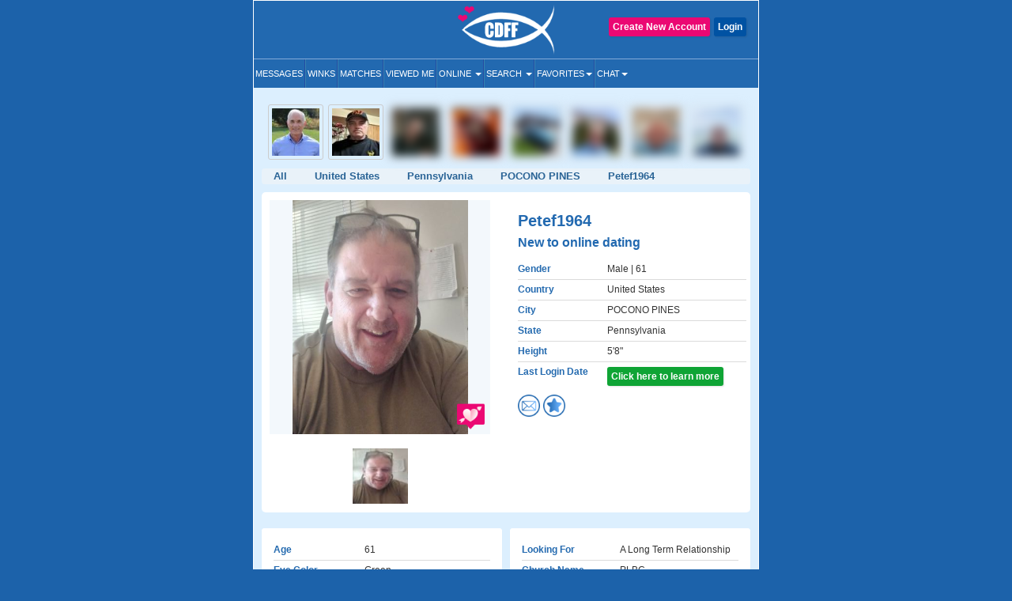

--- FILE ---
content_type: text/html; charset=UTF-8
request_url: https://www.christiandatingforfree.com/view_profile.php?userid=4362966&frm=hml
body_size: 15833
content:
<!DOCTYPE HTML>
<html lang="en">
    <head>
        <meta http-equiv="Content-Type" content="text/html; charset=UTF-8">
        <meta http-equiv="X-UA-Compatible" content="IE=edge">
        <meta name="viewport" content="width=device-width, initial-scale=1.0">
    
        <!--***************Start - Midas (10th-Feb-20!6) - FogBugz Ticket #3967,*********************-->
        <link rel="apple-touch-icon" sizes="57x57" href="/apple-icon-57x57.png">
        <link rel="apple-touch-icon" sizes="60x60" href="/apple-icon-60x60.png">
        <link rel="apple-touch-icon" sizes="72x72" href="/apple-icon-72x72.png">
        <link rel="apple-touch-icon" sizes="76x76" href="/apple-icon-76x76.png">
        <link rel="apple-touch-icon" sizes="114x114" href="/apple-icon-114x114.png">
        <link rel="apple-touch-icon" sizes="120x120" href="/apple-icon-120x120.png">
        <link rel="apple-touch-icon" sizes="144x144" href="/apple-icon-144x144.png">
        <link rel="apple-touch-icon" sizes="152x152" href="/apple-icon-152x152.png">
        <link rel="apple-touch-icon" sizes="180x180" href="/apple-icon-180x180.png">
        <link rel="icon" type="image/png" sizes="192x192"  href="/android-icon-192x192.png">
        <link rel="icon" type="image/png" sizes="32x32" href="/favicon-32-32.png">
        <link rel="icon" type="image/png" sizes="96x96" href="/favicon-96-96.png">
        <link rel="icon" type="image/png" sizes="16x16" href="/favicon-16-16.png">
        <link rel="icon" href="/favicon.ico" type="image/png" > 
        <link rel="manifest" href="/manifest.json">
        <meta name="msapplication-TileColor" content="#ffffff">
        <meta name="msapplication-TileImage" content="/ms-icon-144x144.png">
        <meta name="theme-color" content="#ffffff">
        <meta name="apple-itunes-app" content="app-id=625001689"/>

        
                        <meta name="robots" content="noindex">
                
        
        <!--***************END Midas (10th-Feb-20!6) - FogBugz Ticket #3967,*********************-->
                
        

        <title>

        Petef1964 POCONO PINES Christian Singles, POCONO PINES Pennsylvania Christian Men        </title>

        	
        <!--<link href="https://fonts.googleapis.com/css?family=Open+Sans+Condensed:700" rel="stylesheet">-->
        <!-- <link href="Open_Sans_Condensed_700.css" rel="stylesheet" type="text/css"> -->

        <link href="https://www.christiandatingforfree.com/html5/inner_both_ads.css?v=00119" rel="stylesheet" type="text/css" media="screen" />

        <link href="https://www.christiandatingforfree.com/public/style/bootstrap.css" rel="stylesheet" type="text/css"><link href="https://www.christiandatingforfree.com/html5/inner3.css?v=00118" rel="stylesheet" type="text/css" media="screen" /><link href="https://www.christiandatingforfree.com/public/style/prevoius_header2.css" rel="stylesheet" type="text/css" media="screen" />
        <link href="https://www.christiandatingforfree.com/html5/inner_res_5.css?v=010" rel="stylesheet" type="text/css" media="screen" />

        <meta name="description" content="59 Year old widower, looking for a friend and perhaps more. Love to do outdoor things, Movies, Conversations, Study scripture and current events." />
        <meta name="keywords" content="Christian Dating, Christian Single, Christian Singles, Free Christian Dating, Christian dating Service, 100% Free Service for Christian Singles" />

        <meta name="verify-v1" content="nN7uQPbBna7PUGqd+AhHPBFgDuS9Bia6Cntmcpn9FnI=" />

        <meta name="verify-v1" content="LqVo/BrjAtOaVsGn7vjiG4F8bQgNZgTEVy5fp85kM+w=" />

        <link rel="canonical" href="https://www.christiandatingforfree.com/view_profile.php?userid=4362966" />
                <link rel="preload" href="https://www.christiandatingforfree.com/public/style/bootstrap.css" as="style">

        <script nonce="C6ysdxabLPqxx6uoH0vZsg==" data-cfasync="false" src="https://www.christiandatingforfree.com/public/js/jquery.js" language="javascript"></script>
        <!-- Facebook Pixel Code -->

        <script nonce="C6ysdxabLPqxx6uoH0vZsg==">

                !function (f, b, e, v, n, t, s)

                {
                    if (f.fbq)
                        return;
                    n = f.fbq = function () {
                        n.callMethod ?
                                n.callMethod.apply(n, arguments) : n.queue.push(arguments)
                    };

                    if (!f._fbq)
                        f._fbq = n;
                    n.push = n;
                    n.loaded = !0;
                    n.version = '2.0';

                    n.queue = [];
                    t = b.createElement(e);
                    t.async = !0;

                    t.src = v;
                    s = b.getElementsByTagName(e)[0];

                    s.parentNode.insertBefore(t, s)
                }(window, document, 'script',
                        'https://connect.facebook.net/en_US/fbevents.js');

                fbq('init', '655906858352513');

                fbq('track', 'PageView');

        </script>
        
        <script nonce="C6ysdxabLPqxx6uoH0vZsg==">
            !function (w, d, t) {
            w.TiktokAnalyticsObject=t;var ttq=w[t]=w[t]||[];ttq.methods=["page","track","identify","instances","debug","on","off","once","ready","alias","group","enableCookie","disableCookie"],ttq.setAndDefer=function(t,e){t[e]=function(){t.push([e].concat(Array.prototype.slice.call(arguments,0)))}};for(var i=0;i<ttq.methods.length;i++)ttq.setAndDefer(ttq,ttq.methods[i]);ttq.instance=function(t){for(var e=ttq._i[t]||[],n=0;n<ttq.methods.length;n++)ttq.setAndDefer(e,ttq.methods[n]);return e},ttq.load=function(e,n){var i="https://analytics.tiktok.com/i18n/pixel/events.js";ttq._i=ttq._i||{},ttq._i[e]=[],ttq._i[e]._u=i,ttq._t=ttq._t||{},ttq._t[e]=+new Date,ttq._o=ttq._o||{},ttq._o[e]=n||{};var o=document.createElement("script");o.type="text/javascript",o.async=!0,o.src=i+"?sdkid="+e+"&lib="+t;var a=document.getElementsByTagName("script")[0];a.parentNode.insertBefore(o,a)};

            ttq.load('CCTIGTRC77U9S7CCA950');
            ttq.page();
            }(window, document, 'ttq');
        </script> 

    <noscript nonce="C6ysdxabLPqxx6uoH0vZsg=="><img height="1" width="1" style="display:none"

                   src="https://www.facebook.com/tr?id=655906858352513&ev=PageView&noscript=1"

                   /></noscript>

    <!-- End Facebook Pixel Code -->
    <!-- PLACE THIS SECTION INSIDE OF YOUR HEAD TAGS -->

    
</head>
<!-- start Midas-(26-May-2016- Ticket #4087) -->


<!-- End Midas-(26-May-2016- Ticket #4087) -->
<!-- Start Midas-(3-Jan-2017- Ticket #2665) -->
<!-- End Midas-(3-Jan-2017- Ticket #2665) -->


            


<!--//Start -  Midas - (18-Jan-2018) - Ticket #4204 - Google Desktop notification for new message--> 
<!--//End - Midas - (18-Jan-2018) - Ticket #4204 - Google Desktop notification for new message-->
<style type="text/css">
    .footer_paginations{
        margin: 10px 7px 5px;
    }
    .footer_paginations table tr td{
        padding:2px;
    }
    .footer_paginations a {
        background-color: #2269b2;
        border: medium;
        border-radius: 2px;
        color: #fff !important;
        display: inline-block;
        font-weight: 400 !important;
        margin: 1px 0;
        padding: 4px 10px 3px;
        text-align: center;
        text-decoration: none;
    }
    @media(max-width:400px){
        .footer_paginations a {
            padding: 4px 4px 3px;
        }
    }
    .footer_paginations a strong{
        font-weight:400 !important;
    }
</style>

<body>

    <div id="wrapper">
        
        <div class="maincontainer">
                                            <header>
                                        

<script nonce="C6ysdxabLPqxx6uoH0vZsg==" type="text/javascript">
    window.fbAsyncInit = function() {
        FB.init({
            appId: 434781160188866,
            status: true,
            cookie: true,
            xfbml: true
        });
    };

    (function(d) {
        var js, id = 'facebook-jssdk',
            ref = d.getElementsByTagName('script')[0];
        if (d.getElementById(id)) {
            return;
        }
        js = d.createElement('script');
        js.id = id;
        js.async = true;
        js.src = "//connect.facebook.net/en_US/all.js";
        ref.parentNode.insertBefore(js, ref);
    }(document));

    function fb_logout(url) {
        FB.getLoginStatus(function(response) {
            if (response.status === 'connected') {
                FB.logout(function(response) {
                    //window.location.href = url;
                });
            } else {
                //window.location.href = url;
            }
        });
    }
</script>
<style>
    .user-grid-list article .online-today {
        width: 14px;
        height: 14px;
        position: relative;
        display: inline-block;
        top: -1px;
        background-color: #ecdb5e;
        border-radius: 100px;
        margin-left: 5px;
    }

    .handfull {
        color: #26f442;
    }

    .nothand {
        color: #ec4009
    }
</style>
<div class="row">
    <div class="col-sm-4 ">
    </div>

            <div class="col-sm-4 logo_section">
            <a href="https://www.christiandatingforfree.com/" class="logo">
                <img src="https://pics.christiandatingforfree.com/cdff/public/images/cdff-logo_new.png" alt="CDFF" class="img-responsive" width="165px" height="63px" />
            </a>
        </div>
    
            <div class="col-sm-4 loginsec">

            
                    <div class="header-btns">
                        <a href="https://www.christiandatingforfree.com/login.php" class="button color2">Login</a>
                                                    <a href="https://www.christiandatingforfree.com/registration.php" class="button ">Create New Account</a>
                                            </div>
                        </div>
        
    

</div>
<style>
    
/*Superlike style */
/*.superlike_sec{
	position: relative;
}
.superlike_btn{
    position: absolute;
    right: 0;
	margin-top: -42px;
}
.superlike_btn .center-block{
	display: initial;	
}
.superlike_btn .btn{
	padding: 3px 5px;
    font-size: 14px;
}
.feature_popup1 .modal-dialog{
	max-width:420px;
	margin: 20px auto;
}
.feature_popup1 .modal-content{
	border-radius:20px;
	border: none;
}
.cloud_bg{
	background: #ffffff url(https://pics.christiandatingforfree.com/cdff/public/images/cloud.png) no-repeat;
    background-size: 100% 55%;
}
.cloud_bg2{
	background: #ffffff url(https://pics.christiandatingforfree.com/cdff/public/images/cloud_heart.png) no-repeat;
    background-size: 115% 53%;
	background-position: top;
}
.feature_popup1 #featureModal1, .feature_popup2 #featureModal2, .feature_popup3 #featureModal3{
	padding-left:0px !important;
	padding-right:15px;
}
.feature_popup1 .close{
	position: absolute;
    top: 8px;
    right: 8px;
	z-index: 1;
	box-shadow: none;
	box-shadow: none;
    opacity: inherit;
    background: transparent;
}
.feature_popup1 .close img{
	width: 35px;
    height: 35px;
}
.feature_popup1 .modal-body{
	padding:20px 0px 0px;
}
.feature_popup1 .ribban_h {
    font-size: 16px !important;
    position: relative;
    background: url(https://pics.christiandatingforfree.com/cdff/public/images/ribbon.png) no-repeat;
	background-position: center;
    color: #fff;
	background-size: contain;
	height: 30px;
    text-align: center;
    padding: 8px 10px;
    margin: 10px auto 0px;
	font-weight: normal;
    text-transform: uppercase;
}
.feature_popup1 .ribban_h2 {
    font-size: 14px !important;
    position: relative;
    background: url(https://pics.christiandatingforfree.com/cdff/public/images/superliked_you_2.png) no-repeat;
    color: #fff;
	background-size: 38%;
	background-position: center;
    text-align: center;
    padding: 9px 10px 10px 29px;
    margin: 10px auto 0px;
	font-weight: normal;
	position: absolute;
    bottom: 42px;
    left: -2px;
    right: 0px;
}
.feature_popup1 h1{
	font-size:28px;
	text-align:center;
	color:#ffffff;
	padding:0px 5%;
	margin:20px 0px 15px;
}
.feature_popup3 h1{
	color:#000;
}
.feature_popup2 h1{
	font-size:30px;
}
.feature_popup1 .profile_s{
	text-align:center;
	margin:20px 0px 20px;
	position: relative;
}
.feature_popup1 .profile_s img{
	width: 150px;
	height:150px;
    position: relative;
	top: 0px;
    left: 0px;
    border-radius: 50%;
	border:5px solid #ffffff;
	box-shadow: 0px 0px 20px 0px rgb(0, 0, 0, 0.3);
}
.super_like {
    position: absolute;
    right: 24%;
    bottom: 5%;
    text-align: right;
}
.super_like img{
	border: none !important;
    width: 75px !important;
    height: 75px !important;
    border-radius: inherit !important;
    box-shadow: none !important;
}
.form_s{
	padding:0px 25px;
	margin-top:30px;
}
.form_s label{
	font-size: 20px;
    font-weight: 500;
    color: #000;
    margin-bottom: 10px;
}
.form_s input{
	border-radius: 5px;
    height: 50px;
    padding: 10px 15px;
    font-size: 17px;
    font-weight: 500;
    margin-bottom: 15px;
}
.send_btn{
	width: 100%;
    background: #0a6baf;
    border: none;
    box-shadow: none;
    font-size: 20px !important;
    text-transform: uppercase;
    height: 50px;
}
.feature_popup3 .profile_s{
	position: relative;
    background: url(https://pics.christiandatingforfree.com/cdff/public/images/profile_bg.png) no-repeat;
	background-position: center;
	background-size: 74%;
    text-align: center;
	padding: 25px 0px 20px;
    margin: 25px 0px 0px;
}
.feature_popup3 .profile_s img{
	width: 40%;
	height: auto;
    position: relative;
	top: -14px;
	border:none;
    left: 3px;
    border-radius: 5px;
}
.feature_popup1 p{
	font-size: 14px;
    color: #000;
    text-align: center;
    padding: 0px 10%;
	margin: 30px 0px 20px;
 }
.feature_popup3 p{
	margin: 10px 0px 20px !important;
 }
.feature_popup2 p{
	color:#ffffff;
	margin: 10px 0px 20px;
	font-size: 14px;
}
.bread_c .breadcrumb {
    display: flex;
    flex-wrap: wrap;
	justify-content: center;
    padding: 10px 0px;
    margin-bottom: 10px;
    list-style: none;
	font-size:18px;
    background-color: transparent;
}
.bread_c .breadcrumb-item {
    display: flex;
}
.bread_c .breadcrumb-item+.breadcrumb-item {
    padding-left: 1px;
}
.bread_c .breadcrumb-item+.breadcrumb-item::before {
    display: inline-block;
    padding-right: 6px;
    color: #6c757d;
    content: "/";
}
.bread_c .breadcrumb-item.active {
    color: #6c757d;
}
.got_it{
	background:#ebebeb;
	text-align:center;
	color:#000000;
	font-size:17px;
	text-transform:uppercase;
	padding:15px;
	border-bottom-left-radius:20px;
	border-bottom-right-radius:20px;
	margin: 10px 0px 0px;
}
.got_it a{
	text-decoration: none;
}
.feature_popup2 .got_it{
	background:transparent;
	text-transform: capitalize;
	font-weight: 500;
}
.feature_popup3 .got_it{
	color:#0a6bb2;
}
@media(max-width:879px){
	.superlike_btn{
		position: relative;
		left: 0px;
		right: 0;
		margin-top: 0px;
		text-align: center;
		z-index: 1;
	}
	
}
@media(max-width:500px){
	.feature_popup3 h1{
		font-size: 27px;
	}
	.feature_popup1 #featureModal1, .feature_popup2 #featureModal2, .feature_popup3 #featureModal3{
		padding-left: 15px !important;
	}
}
@media(max-width:475px){
	.feature_popup1 .ribban_h{
		font-size: 15px !important;
		height: 33px;
	}
	.feature_popup1 h1{
		font-size: 25px;
		padding: 0px 10%;
	}
	.feature_popup2 h1{
		font-size: 35px;
	}
	.feature_popup2 p{
		font-size: 14px;
	}
	.cloud_bg2{
		background-size: 150% 60%;
	}
}
@media(max-width:390px){
	.feature_popup3 .profile_s img{
		top: -11px;
		left: 2px;
	}
	.feature_popup1 .ribban_h2{
		font-size: 12px !important;
		line-height: 30px;
		bottom: 25px;
		left: -1px;
	}
}*/
/* END */

/*Superlike style */
.superlike_sec{
	position: relative;
}
.superlike_btn{
    position: absolute;
    right: 0;
	margin-top: -42px;
}
.superlike_btn .center-block{
	display: initial;	
}
.superlike_btn .btn{
	padding: 3px 5px;
    font-size: 14px;
}
.feature_popup1 .modal-dialog{
	max-width:420px;
	margin: 20px auto;
}
.feature_popup1 .modal-content{
	border-radius:20px;
	border: none;
}
.cloud_bg{
	background: #ffffff url(https://pics.christiandatingforfree.com/cdff/public/images/cloud.png) no-repeat;
    background-size: 100% 55%;
}
.cloud_bg2{
	background: #ffffff url(https://pics.christiandatingforfree.com/cdff/public/images/cloud_heart.png) no-repeat;
    background-size: 115% 53%;
	background-position: top;
}
.feature_popup1 #featureModal1, .feature_popup2 #featureModal2, .feature_popup3 #featureModal3{
	padding-left:0px !important;
	padding-right:15px;
}
.feature_popup1 .close{
	position: absolute;
    top: 8px;
    right: 8px;
	z-index: 1;
	box-shadow: none;
	box-shadow: none;
    opacity: inherit;
    background: transparent;
}
.feature_popup1 .close img{
	width: 35px;
    height: 35px;
}
.feature_popup1 .modal-body{
	padding:20px 0px 0px;
}
.feature_popup1 .ribban_h {
    font-size: 16px !important;
    position: relative;
    background: url(https://pics.christiandatingforfree.com/cdff/public/images/ribbon.png) no-repeat;
	background-position: center;
    color: #fff;
	background-size: contain;
	height: 30px;
    text-align: center;
    padding: 8px 10px;
    margin: 10px auto 0px;
	font-weight: normal;
    text-transform: uppercase;
}
.feature_popup1 .ribban_h2 {
    font-size: 14px !important;
    position: relative;
    background: url(https://pics.christiandatingforfree.com/cdff/public/images/superliked_you_2.png) no-repeat;
    color: #fff;
	background-size: 38%;
	background-position: center;
    text-align: center;
    padding: 9px 10px 10px 29px;
    margin: 10px auto 0px;
	font-weight: normal;
	position: absolute;
    bottom: 42px;
    left: -2px;
    right: 0px;
}
.feature_popup1 h1{
	font-size:28px;
	text-align:center;
	color:#ffffff;
	padding:0px 5%;
	margin: 15px 0px 10px;
}
.feature_popup3 h1{
	color:#000;
}
.feature_popup2 h1{
	font-size:30px;
}
.feature_popup1 .profile_s{
	text-align:center;
	margin:20px 0px 20px;
	position: relative;
}
.feature_popup1 .profile_s .profile_circle{
	width: 150px;
	height:150px;
    position: relative;
	top: 0px;
    left: 0px;
    border-radius: 50%;
	border:5px solid #ffffff;
	box-shadow: 0px 0px 20px 0px rgb(0, 0, 0, 0.3);
	overflow: hidden;
	margin:auto;
}
.feature_popup1 .profile_s .profile_circle img{
	width: 100%;
	height: auto;
}
.super_like {
    position: absolute;
    right: 24%;
    bottom: 5%;
    text-align: right;
}
.super_like img{
	border: none !important;
    width: 75px !important;
    height: 75px !important;
    border-radius: inherit !important;
    box-shadow: none !important;
}
.form_s{
	padding:0px 25px;
	margin-top:30px;
}
.form_s label{
	font-size: 20px;
    font-weight: 500;
    color: #000;
    margin-bottom: 10px;
}
.form_s input{
	border-radius: 5px;
    height: 50px;
    padding: 10px 15px;
    font-size: 17px;
    font-weight: 500;
    margin-bottom: 15px;
}
.send_btn{
	width: 100%;
    background: #0a6baf;
    border: none;
    box-shadow: none;
    font-size: 20px !important;
    text-transform: uppercase;
    height: 50px;
}
.feature_popup3 .profile_s{
	position: relative;
	background: url(https://pics.christiandatingforfree.com/cdff/public/images/profile_bg.png) no-repeat;
	background-position: center;
	background-size: 74%;
	text-align: center;
	padding: 0 0px 20px;
	margin: 10px 0px 0px;
}
.feature_popup3 .profile_s .profile_img{
	width: 40%;
	height: auto;
	position: relative;
	top: 0px;
	border:none;
	left: 3px;
	border-radius: 3px;
	overflow:hidden;
	margin: auto;
	padding-top: 46%;
}
@media(max-width:390px){
	.feature_popup3 .profile_s .profile_img{
		top: 1px;
	}
}
.feature_popup3 .profile_s .profile_img img{
	width: auto;
	height: auto;
	box-shadow: none;
	border-radius: 0;
	border: none;
	margin: auto;
	position: absolute;
	transform: translate(-50%,0);
	left: 50%;
	top: 0;
	max-width: 100%;
	max-height: 100%;
}
.feature_popup1 p{
	font-size: 14px;
    color: #000;
    text-align: center;
    padding: 0px 10%;
	margin: 30px 0px 20px;
 }
.feature_popup3 p{
	margin: 10px 0px 10px !important;
	}
.feature_popup2 p{
	color:#ffffff;
	margin: 10px 0px 20px;
	font-size: 14px;
}
.bread_c .breadcrumb {
    display: flex;
    flex-wrap: wrap;
    justify-content: center;
    padding: 0;
    margin-bottom: 10px;
    list-style: none;
    font-size:18px;
    background-color: transparent;
}
.bread_c .breadcrumb-item {
    display: flex;
}
.bread_c .breadcrumb-item+.breadcrumb-item {
    padding-left: 1px;
}
.bread_c .breadcrumb-item+.breadcrumb-item::before {
    display: inline-block;
    padding-right: 6px;
    color: #6c757d;
    content: "/";
}
.bread_c .breadcrumb-item.active {
    color: #6c757d;
}
.got_it{
	background:#ebebeb;
	text-align:center;
	color:#000000;
	font-size:17px;
	text-transform:uppercase;
	padding:15px;
	border-bottom-left-radius:20px;
	border-bottom-right-radius:20px;
	margin: 10px 0px 0px;
}
.got_it a{
	text-decoration: none;
}
.feature_popup2 .got_it{
	background:transparent;
	text-transform: capitalize;
	font-weight: 500;
}
.feature_popup3 .got_it{
	color:#0a6bb2;
}
@media(max-width:879px){
	.superlike_btn{
		position: relative;
		left: 0px;
		right: 0;
		margin-top: 0px;
		text-align: center;
		z-index: 1;
	}
	
}
@media(max-width:500px){
	.feature_popup3 h1{
		font-size: 27px;
	}
	.feature_popup1 #featureModal1, .feature_popup2 #featureModal2, .feature_popup3 #featureModal3{
		padding-left: 15px !important;
	}
}
@media(max-width:475px){
	.feature_popup1 .ribban_h{
		font-size: 15px !important;
		height: 33px;
	}
	.feature_popup1 h1{
		font-size: 25px;
		padding: 0px 10%;
	}
	.feature_popup2 h1{
		font-size: 35px;
	}
	.feature_popup2 p{
		font-size: 14px;
	}
	.cloud_bg2{
		background-size: 150% 60%;
	}
}
@media(max-width:390px){
	.feature_popup3 .profile_s img{
		top: -11px;
		left: 2px;
	}
	.feature_popup1 .ribban_h2{
		font-size: 12px !important;
		line-height: 30px;
		bottom: 25px;
		left: -1px;
	}
}
/* END */
    
</style>


<nav class="navbar-default" role="navigation">
  <div class="navbar-header">
	<button type="button" class="navbar-toggle" data-toggle="collapse" data-target="#main-menu"> <span class="sr-only">Toggle navigation</span> <span class="icon-bar"></span> <span class="icon-bar"></span> <span class="icon-bar"></span> </button>
	<div class="collapse navbar-collapse" id="main-menu">
	  
	  <ul class="nav navbar-nav">
	  
			<li><a href="https://www.christiandatingforfree.com/registration.php?dest=mail_inbox">Messages</a></li>
            <li><a href="https://www.christiandatingforfree.com/registration.php?dest=winks">Winks</a></li>
            <li><a href="https://www.christiandatingforfree.com/registration.php?dest=view_match">Matches</a></li>
            <li><a href="https://www.christiandatingforfree.com/registration.php?dest=viewed_me">Viewed Me</a></li>

            <li class="dropdown"><a href="#" class="dropdown-toggle" data-toggle="dropdown">Online <span class="caret"></span></a>
                <ul class="dropdown-menu" role="menu" aria-labelledby="dLabel">
                                        <li><a href="https://www.christiandatingforfree.com/onlinenow.php?u_seeking=&distance=50">Online Now</a></li>
                                                                    <li><a href="https://www.christiandatingforfree.com/onlinetoday.php?u_seeking=&distance=50">Online Today</a></li>
                                                            <li><a href="https://www.christiandatingforfree.com/newuser_search.php?u_seeking=&distance=50">New Users</a></li>
                                    </ul>
            </li>
            <li class="dropdown"><a href="https://www.christiandatingforfree.com/basic_search.php" class="dropdown-toggle" data-toggle="dropdown">Search <span class="caret"></span></a>
                <ul class="dropdown-menu" role="menu" aria-labelledby="dLabel">
                                            <li><a href="https://www.christiandatingforfree.com/basic_search.php?distance=50">Basic Search</a></li>
                        			                        <li><a href="https://www.christiandatingforfree.com/advance_search.php?distance=50">Advanced Search</a></li>
                        			                        <li class="last"><a href="https://www.christiandatingforfree.com/user_search.php">User Search</a></li>
                                        </ul>
            </li>

			            <li class="dropdown"><a href="https://www.christiandatingforfree.com/registration.php?dest=favorites" class="dropdown-toggle" data-toggle="dropdown">Favorites<span class="caret"></span></a>
                <ul class="dropdown-menu" role="menu" aria-labelledby="dLabel">
                <!--favorites Start-->
	                     <li> <a href="https://www.christiandatingforfree.com/registration.php?dest=favorites">Favorites</a></li>
                                    <li> <a href="https://www.christiandatingforfree.com/registration.php?dest=favorite_by">Favorited By</a></li>
            		  
                        <li> <a href="https://www.christiandatingforfree.com/registration.php?dest=mutual_favorites">Mutual Favorites</a></li>
            		  
            <!--favorites End-->
                </ul>
            </li>
            <li class="dropdown last"><a href="https://www.christiandatingforfree.com/mchat/" class="dropdown-toggle" data-toggle="dropdown">Chat<span class="caret"></span></a>
                <ul class="dropdown-menu" role="menu" aria-labelledby="dLabel">
                                        <li><a href="https://www.christiandatingforfree.com/registration.php?dest=chat">Live Chat</a></li>
                                                            <li><a href="https://www.christiandatingforfree.com/forum/forum_cat.php">Forums</a></li>
                                    </ul>
            </li>

	  </ul>
	  
	</div>
  </div>
</nav>




<div class="feature_popup1">
	<div class="modal fade" id="featureModal1" tabindex="-1" role="dialog" aria-labelledby="modalLabel" aria-hidden="true">
	  <div class="modal-dialog">
		<div class="modal-content cloud_bg mess_conv">
			<button type="button" class="close" data-dismiss="modal" aria-hidden="true"><img src="https://pics.christiandatingforfree.com/cdff/public/images/close.png"></button>
			<div class="modal-body">
				<h2 class="ribban_h">New Feature</h2>
				<h2 class="modal_h1" >Get more matches with SuperLike!</h2>
				<div class="profile_s">
                                    
                    <div class="profile_circle"><img src="" /></div>
					<div class="super_like">
						<img alt="Superlike" src="https://pics.christiandatingforfree.com/cdff/public/images/superlike.png" alt="">
					</div>  
				</div>
				<p>Increase your chances of matching with someone by SuperLiking them. You get two free per month!</p>
				<nav class="bread_c">
					<ol class="breadcrumb">
						<li class="breadcrumb-item">1</li>
						<li class="breadcrumb-item active">2</li>
					</ol>
				</nav>
				<h5 class="got_it"><a data-toggle="modal" data-target="#featureModal3" class="btn btn-primary center-block" class="close" data-dismiss="modal" aria-hidden="true">Next</a></h5>
			</div>
		</div>
	  </div>
	</div>
</div>

<div class="feature_popup1 feature_popup3">
	<div class="modal fade" id="featureModal3" tabindex="-1" role="dialog" aria-labelledby="modalLabel" aria-hidden="true">
	  <div class="modal-dialog">
		<div class="modal-content mess_conv">
			<button type="button" class="close" data-dismiss="modal" aria-hidden="true"><img src="https://pics.christiandatingforfree.com/cdff/public/images/close_dark.png"></button>
			<div class="modal-body">
				<h2 class="ribban_h">New Feature</h2>
				<h2 class="modal_h1" >Enjoy Special Treatment</h2>
				<div class="profile_s">
                                    <div class="profile_img">
					<img src="" />
					</div>
                                        <h2 class="ribban_h2">SuperLiked You!</h2>
                                        
				</div>
				<p>When you have received SuperLikes, this stack will appear. All the people who have SuperLiked you will also appear in your Likes.</p>
				<nav class="bread_c">
					<ol class="breadcrumb">
						<li class="breadcrumb-item">2</li>
						<li class="breadcrumb-item active">2</li>
					</ol>
				</nav>
                                			                                
				<h5 class="got_it"><a href="https://www.christiandatingforfree.com/super_likes.php">Ok Got it</a></h5>
			</div>
		</div>
	  </div>
	</div>
</div>



    <noscript nonce="C6ysdxabLPqxx6uoH0vZsg==">
        <tr class="bg3"><td height="28" colspan="2" align="center" valign="center" class="error_bold" >Please enable JavaScript. This website does not function properly without JavaScript enabled.</td></tr>    </noscript>
<script nonce="C6ysdxabLPqxx6uoH0vZsg==">
    $('ul.nav li.dropdown').hover(function() {
        $(this).find('.dropdown-menu').stop(true, true).delay(100).fadeIn(500);
    }, function() {
        $(this).find('.dropdown-menu').stop(true, true).delay(100).fadeOut(500);
    });
</script>
                      

                    
                </header>
        



<style>
	.form_s textarea {
		border-radius: 5px;
		padding: 10px 15px;
		font-size: 17px;
		font-weight: 500;
		margin-bottom: 15px;
	}
</style>

<div class="feature_popup1 feature_popup2">
	<div class="modal fade" id="featureModal2" tabindex="-1" role="dialog" aria-labelledby="modalLabel"
		aria-hidden="true">
		<div class="modal-dialog">
			<div class="modal-content cloud_bg2">
				<button type="button" class="close" data-dismiss="modal" aria-hidden="true"><img
						src="https://pics.christiandatingforfree.com/cdff/public/images/close.png"></button>
				<div class="modal-body">
					<h2 class="modal_h1">SuperLike <span class="super_u_name"></span></h2>
					<p>SuperLike them to increases your chances of matching up to 4x!</p>
					<div class="profile_s">
						<div class="profile_circle"><img src="" class="profile_s_img" /></div>
						<div class="super_like">
							<img src="https://pics.christiandatingforfree.com/cdff/public/images/superlike.png" alt="Superlike">
						</div>
					</div>
					<div class="form_s">
						<form method="post">
							<input type="hidden" class="form-control" name="user_id" id="superlikes_userid">

							<label>Add a note (optional)</label>
							<textarea type="text" class="form-control" name="superlikes_comment"
								placeholder="Say something nice..."></textarea>
							<button type="submit" name="send_superlikes" class="btn btn-primary send_btn">Send</button>
						</form>
					</div>

					
					<h5 style="text-transform:none" class="got_it">You currently have no SuperLikes</h5>
					
				</div>
			</div>
		</div>
	</div>
</div>
<!--<div class="loading"><img src="https://pics.christiandatingforfree.com/cdff/public/images/loading_ad_free.gif"></div>-->


<script nonce="C6ysdxabLPqxx6uoH0vZsg==">
	$(document).ready(function () {

		$(".superlikes_icon").on('click', function () {

			var superlikes_count = 0
			if (superlikes_count < 1) {
				$(".loading").fadeIn();
				$(".feature_popup1").hide();
				window.location = "https://www.christiandatingforfree.com/cdff_superlikes.php";
			}

			var user_id = $(this).attr("data-user-id");
			var user_name = $(this).attr("data-user");
			var user_image = $(this).attr("data-image");
			console.log("user_id");
			console.log(user_id);
			$(".super_u_name").text(user_name);
			$(".profile_s_img").attr("src", user_image);
			$("#superlikes_userid").val(user_id);

		});
	});
</script><link href="https://www.christiandatingforfree.com/html5/app_view.css?v=3" rel="stylesheet" type="text/css"
  media="screen" />
<link href="https://www.christiandatingforfree.com/html5/custom1.css?v=5" rel="stylesheet" type="text/css"
  media="screen" />
<script nonce="C6ysdxabLPqxx6uoH0vZsg==" src="https://www.christiandatingforfree.com/public/js/view_profile.min.js" type="text/javascript"
  language="javascript"></script>

<style type="text/css">
  .profile_btn_section .align_button a {
    float: right;
  }

  .user_profiles .online-user {
    width: 14px;
    height: 14px;
    position: relative;
    display: inline-block;
    top: 0px;
    background-color: #8bf772;
    border-radius: 100px;
  }

  .user_profiles .online-today {
    width: 14px;
    height: 14px;
    position: relative;
    display: inline-block;
    top: 0px;
    background-color: #ecdb5e;
    border-radius: 100px;
    margin-left: 5px;
  }

  .superlikes_icon {
    width: 35px;
    height: 35px;
    margin-left: 255px;
    margin-top: -44px;
    position: absolute;
  }

  .superlikes_by_icon {
    float: left;
    height: 28px;
    margin-left: -142px;
    margin-top: -37px;
    position: absolute;
  }

  .userpic_b {
    position: relative;
    display: block;
  }

  .userpic_b .superlikes_by_icon {
    float: inherit !important;
    height: 18px;
    left: 5px;
    bottom: 10px;
    margin: 0px !important;
    width: auto !important;
    position: absolute;
  }

  .userpic_b .superlikes_icon {
    right: 12px;
    bottom: 10px;
    margin-left: 0px !important;
    margin-top: 0px !important;
  }

  @media screen and (max-width: 1024px) {
    .superlikes_icon {
      width: 35px;
      height: 35px;
      margin-left: 302px;
      margin-top: -43px;
      position: absolute;
    }

    .superlikes_by_icon {
      width: 40%;
      float: left;
      height: 26px;
      margin-left: -166px;
      margin-top: -36px;
      position: absolute;
    }
  }


  @media screen and (max-width: 767px) {
    .superlikes_icon {
      width: 30px;
      height: 30px;
      margin-left: 131px !important;
      margin-top: -92px !important;
      position: absolute;
    }

    .superlikes_by_icon {
      width: 115px;
      float: left;
      height: 20px;
      margin-left: -78px !important;
      margin-top: -84px !important;
      position: absolute;
    }
  }

  @media screen and (max-width: 768px) {
    .userpic_b .superlikes_by_icon {
      left: 0px;
      bottom: 70px;
    }

    .userpic_b .superlikes_icon {
      bottom: 64px;
    }
  }

  @media(max-width:372px) {
    .superlikes_icon {
      width: 30px;
      height: 30px;
      margin-left: 118px !important;
      margin-top: -92px !important;
      position: absolute;
    }

    .superlikes_by_icon {
      width: 106px;
      float: left;
      height: 20px;
      margin-left: -70px !important;
      margin-top: -84px !important;
      position: absolute;
    }
  }

  .loading {
    background-color: rgb(255 255 255 / 65%);
    position: fixed;
    left: 0;
    right: 0;
    bottom: 0;
    top: 0;
    text-align: center;
    z-index: 9999;
    display: none;
  }

  .loading img {
    height: 60px;
    display: inline-block;
    position: absolute;
    top: 50%;
    left: 50%;
    transform: translate(-50%, -50%);
  }

  .blurred-text {
    filter: blur(1px);
  }
</style>

  <main class="res_view">
    <div class='hide_mob'>
          </div>
    <section class="top_gallery">
              <div class='clearfix text-center'>
          					<div class='clearfix text-center sectionspace'>
						
																<a href="https://www.christiandatingforfree.com/view_profile.php?userid=3943733">
											<img alt="PastorTeacher is Single in Lehighton, Pennsylvania" src="https://photos.christiandatingforfree.com/thumb_cache/2022/0516/75x/u_id_3943733__75x75__distort__20250722194308__%28%7C%29usr%403943733%402022-05-16%28%7C%29039b7ce4dcbf1b45e3c7c65dba64c4e8.jpg" class="userpic-border user-photo" data-fallback="https://pics.christiandatingforfree.com/cdff/public/images/male_no_photo_yet.png">
										</a>

																				<a href="https://www.christiandatingforfree.com/view_profile.php?userid=7299362">
											<img alt="Conservationofficer is Single in Williamstown, Pennsylvania" src="https://photos.christiandatingforfree.com/thumb_cache/2026/0114/75x/u_id_7299362__75x75__distort__20260114144158__%28%7C%29usr%407299362%402026-01-14%28%7C%2914cd43493c01bb60b494e28243c11cad.jpg" class="userpic-border user-photo" data-fallback="https://pics.christiandatingforfree.com/cdff/public/images/male_no_photo_yet.png">
										</a>

																				<a href="ad_free_cdff.php" class=" bulr_user_profile_header " >
											<img alt="Marionurse is Single in Red Hill, Pennsylvania" src="https://photos.christiandatingforfree.com/thumb_cache/2017/0924/75x/u_id_1756129__75x75__distort__20170924113244__%28%7C%29usr%401756129%402017-09-24%28%7C%294f2b3614d4a6d384a2e8c2413f8b254f.jpg" class="userpic-border user-photo" data-fallback="https://pics.christiandatingforfree.com/cdff/public/images/male_no_photo_yet.png">
										</a>
										
																				<a href="ad_free_cdff.php" class=" bulr_user_profile_header " >
											<img alt="Beza298 is Single in ERIE, Pennsylvania" src="https://photos.christiandatingforfree.com/thumb_cache/2026/0110/75x/u_id_7294113__75x75__distort__20260110212927__%28%7C%29usr%407294113%402026-01-10%28%7C%29c1939b9259fe046cfbb19b5dd24759a2.jpg" class="userpic-border user-photo" data-fallback="https://pics.christiandatingforfree.com/cdff/public/images/male_no_photo_yet.png">
										</a>
										
																				<a href="ad_free_cdff.php" class=" bulr_user_profile_header " >
											<img alt="ClassicR1969 is Single in Wilkes Barre, Pennsylvania" src="https://photos.christiandatingforfree.com/thumb_cache/75x/75x75__distort__20230625141402__a0486c56e9624379217604eb3fb5ba32.jpg" class="userpic-border user-photo" data-fallback="https://pics.christiandatingforfree.com/cdff/public/images/male_no_photo_yet.png">
										</a>
										
																				<a href="ad_free_cdff.php" class=" bulr_user_profile_header " >
											<img alt="paulobaracat is Single in Philadelphia, Pennsylvania" src="https://photos.christiandatingforfree.com/thumb_cache/2025/1207/75x/u_id_7245025__75x75__distort__20251207061242__%28%7C%29usr%407245025%402025-12-07%28%7C%294801fd7505f8d536a4699f1f3cb2463e.jpg" class="userpic-border user-photo" data-fallback="https://pics.christiandatingforfree.com/cdff/public/images/male_no_photo_yet.png">
										</a>
										
																				<a href="ad_free_cdff.php" class=" bulr_user_profile_header " >
											<img alt="Scott0p is Single in Philadelphia, Pennsylvania" src="https://photos.christiandatingforfree.com/thumb_cache/2025/0915/75x/u_id_7156827__75x75__distort__20250915090029__%28%7C%29usr%407156827%402025-09-15%28%7C%291c91bb34d7b5c41453f202ed30f8de5f.jpg" class="userpic-border user-photo" data-fallback="https://pics.christiandatingforfree.com/cdff/public/images/male_no_photo_yet.png">
										</a>
										
																				<a href="ad_free_cdff.php" class=" bulr_user_profile_header " >
											<img alt="Esj787 is Single in Hollidaysburg, Pennsylvania" src="https://photos.christiandatingforfree.com/thumb_cache/2025/1102/75x/u_id_7208902__75x75__distort__20251102055205__%28%7C%29usr%407208902%402025-11-02%28%7C%291c78fc7a25073924b88302b1e993f67c.jpg" class="userpic-border user-photo" data-fallback="https://pics.christiandatingforfree.com/cdff/public/images/male_no_photo_yet.png">
										</a>
										
															
					</div>
						
            
<script  nonce="C6ysdxabLPqxx6uoH0vZsg==">

	$(function() {
		$("img[data-fallback]").off("error").on("error", function() {
			const fallback = $(this).data("fallback");
			if (this.src !== fallback) {
				this.src = fallback;
			}
		});
	});
</script>
      </div>
    </section>


    <!--<div class="usernamedesc">
<h2 class="heading2 text-color1">Blucoconut</h2>
<p class="text-color1"><strong></strong></p>
</div>-->
    <section>

            <input name="u_img_userid" type="hidden" value="" />
    </section>

    <section class="sectionspace">

      <ul class="breadcrumb hide_mob">
        <li itemprop="child" itemscope itemtype=""><a href="https://www.christiandatingforfree.com/countries/all" itemprop="url"><span itemprop="title">All</span></a></li>

                  <li itemscope itemtype="">
                        <a href="https://www.christiandatingforfree.com/search/United-States.html?u_country=1&target=provinces" itemprop="url">
              <span itemprop="title">United States</span>
            </a>
          </li>
        
                  <li itemscope itemtype="">
                        <a href="https://www.christiandatingforfree.com/search/Pennsylvania.html?u_country=1" itemprop="url">
              <span itemprop="title">Pennsylvania</span>
            </a>
          </li>
        
                  <li itemscope itemtype="">
                        <a href="https://www.christiandatingforfree.com/search/Pennsylvania/POCONO-PINES.html?u_country=1" itemprop="url">
              <span itemprop="title">POCONO PINES</span>
            </a>
          </li>
                          <li itemscope itemtype="">
                        <a href="https://www.christiandatingforfree.com/view_profile.php?userid=4362966" itemprop="url">
              <span itemprop="title">Petef1964</span>
            </a>
          </li>
              </ul>

      

      <section class="tabdiv tab_appview">
        
          <div class="tablink hide_desktop">
            <a class="profilelist active"
              href="https://www.christiandatingforfree.com/view_profile.php?userid=4362966&frm=hml" class="active">Profile</a>

            <a class="photolist" href="javascript:void(0);">Photo</a>
          </div>

        
        <div class="user_profiles">

          
          <div class="profiles_row">
            <div class="row">
              <div class="col-xs-6 text-center">
                <figure class="user-large-pic">

                                        <img alt="Petef1964 is Single in POCONO PINES, Pennsylvania" src="https://photos.christiandatingforfree.com/thumb_cache/2023/0923/480x/u_id_4362966__480x480__width_height__20230923155428__%28%7C%29usr%404362966%402023-09-23%28%7C%291e3467cf4e317294c8375b00854c0cf8.jpg" border="0" id="MP"  data-fallback="https://pics.christiandatingforfree.com/cdff/public/images/male_no_photo_yet_300_size.png">

                                    </figure>
                <!--Super Likes-->
                
                    <a class="userpic_b"><img alt="Superlike" src="https://pics.christiandatingforfree.com/cdff/public/images/superlike.png"
                        class="superlikes_icon superlikes_iconR center-block" data-toggle="modal" data-target="#featureModal2"
                        data-user-id="4362966" data-user="Petef1964"
                        data-image="https://photos.christiandatingforfree.com/thumb_cache/2023/0923/480x/u_id_4362966__480x480__width_height__20230923155428__%28%7C%29usr%404362966%402023-09-23%28%7C%291e3467cf4e317294c8375b00854c0cf8.jpg" /></a>
                                  <!-- End -->
              </div>
              <div class="col-xs-6">
                <div class="profiles_info_head">
                                      <h1>Petef1964</h1>
                                                        <p>New to online dating</p>
                                  </div>
                <div class="table_profiles">
                  <div class="whitelinebox responsive_block">
                                          <dl>
                        <dd> <span class="">Gender</span></dd>
                        <dt>Male<span>
                                                          | 61                            </span>
                          

                                                  </dt>
                      </dl>
                                        
                      <dl>
                      <dd> <span class="">Country</span></dd>
                        <dt>
                          United States                        </dt>
                      </dl>
                    
                    
                      <dl>
                        <dd> <span class="">City</span></dd>
                        <dt>
                          POCONO PINES                        </dt>
                      </dl>
                                        
                      <dl>
                        <dd> <span class="">State</span></dd>
                        <dt>
                          Pennsylvania                        </dt>
                      </dl>
                                        
                      <dl>
                      <dd> <span class="">Height</span></dd>
                        <dt>
                          5&#039;8&quot;                        </dt>
                      </dl>
                                                                <dl>
                        <dd> <span class="">Last Login Date</span></dd>

                                                      <dt><a href="https://www.christiandatingforfree.com/ad_free_cdff.php" rel="nofollow"
                                class="button color3 pull-left btnsmall"> Click here to learn more </a></dt>
                          </dl>
                                          </div>
                </div>
                <!--table_profiles-->
                <div class="row feature_row">
                  <div class="col-sm-6 col-xs-12">
                    <!--<div class="feature_profiles">-->
                    <div class="user-status">

                                              <a href="https://www.christiandatingforfree.com/registration.php?dest=mail_inbox&u_id=4362966&frm=profile"><span class="chat_icon"></span></a>
                      
                                              <a href="https://www.christiandatingforfree.com/registration.php?dest=favorites_add&userid=4362966"><span class="star_icon"></span></a>
                      
                      <!--<a href="#">
                        <img src="/html5/message-appicon-d1.png"> <span>
                            <img src="/html5/message-appicon-11.png"></span></a> 
                            <a href="#"><img src="/html5/eye-appicon-d1.png"> <span>
                            <img src="/html5/eye-appicon-1.png"></span></a>
                            <a href="#"><img src="/html5/star-appicon-d1.png"> <span><img src="/html5/star-appicon-2.png"></span></a> -->


                    </div>
                    <!--feature_profiles-->
                  </div>
                                  </div>
              </div>
            </div>
          </div>
          <!--profiles_row-->


          <div class="row">
            <div class="col-sm-6">
              <div class="thumb_user">


                                    <div class="small-user-pic">
                                              <a href="#">
                         <img alt="Petef1964 is Single in POCONO PINES, Pennsylvania, 1" src="https://photos.christiandatingforfree.com/thumb_cache/2023/0923/75x/u_id_4362966__75x75__distort__20230923155428__%28%7C%29usr%404362966%402023-09-23%28%7C%291e3467cf4e317294c8375b00854c0cf8.jpg" border="0" class="userpic-border user-photo" width="75" height="75" data-fallback="https://pics.christiandatingforfree.com/cdff/public/images/male_no_photo_yet.png">

                        </a>
                        <div class="tooltip-img">
                           <img alt="Petef1964 is Single in POCONO PINES, Pennsylvania, 1" src="https://photos.christiandatingforfree.com/thumb_cache/2023/0923/480x/u_id_4362966__480x480__width_height__20230923155428__%28%7C%29usr%404362966%402023-09-23%28%7C%291e3467cf4e317294c8375b00854c0cf8.jpg" class="user-photo" data-fallback="https://pics.christiandatingforfree.com/cdff/public/images/male_no_photo_yet_300_size.png">

                        </div>
                                          </div>
                    
                


              </div>
              <!--thumb_user-->
            </div>
          </div>
        </div>

      </section>
      <section style="padding-top:10px;">

        
          
                </section>


      <div class='profile_imglist'>
        
                          <img alt="Petef1964 is Single in POCONO PINES, Pennsylvania, 1"
                src="https://photos.christiandatingforfree.com/thumb_cache/2023/0923/480x/u_id_4362966__480x480__width_height__20230923155428__%28%7C%29usr%404362966%402023-09-23%28%7C%291e3467cf4e317294c8375b00854c0cf8.jpg" />
            
            
      </div>

      <div class="user_detail">
        <div class="row">
          <div class="col-sm-6">
            <div class="panel-group">
              <div class="panel panel-default">
                <div class="panel-heading">
                  <h4 class="panel-title"> <a data-toggle="collapse" href="#collapse1">Basic</a> </h4>
                </div>
                <div id="collapse1" class="panel-collapse collapse in">
                  <div class="table_profiles">
                    <div class="whitelinebox responsive_block control_spacing">
                      
                        <dl>
                        <dd> <span class="">Age</span></dd>
                          <dt>61</dt>
                        </dl>
                      
                      
                        <dl>
                        <dd> <span class="">Eye Color</span></dd>
                          <dt>Green                          </dt>
                        </dl>
                                            
                        <dl>
                        <dd> <span class="">Body Type</span></dd>
                          <dt>
                            A Few Extra Pounds                          </dt>
                        </dl>
                                            
                        <dl>
                        <dd> <span class="">Hair Color</span></dd>
                          <dt>
                            Brown                          </dt>
                        </dl>
                      
                      
                          <dl>
                          <dd> <span class="">Ethnicity</span></dd>
                            <dt>
                              Caucasian                            </dt>
                                                    </dl>
                                                                                            <dl>
                          <dd> <span class="">Denomination</span></dd>
                            <dt>
                              Non-Denominational
                            </dt>
                          </dl>
                        
                      
                    </div>
                    <!--whitelinebox-->
                  </div>
                  <!--table_profiles-->
                </div>
                <!--panel-collapse-->

              </div>
              <!--panel-->

            </div>
            <!--panel-group-->
          </div>
          
          <div class="col-sm-6">
            <div class="panel-group">
              <div class="panel panel-default">
                <div class="panel-heading">
                  <h4 class="panel-title"> <a data-toggle="collapse" href="#collapse2">Looking For</a> </h4>
                </div>
                <div id="collapse2" class="panel-collapse collapse in">
                  <div class="table_profiles">
                    <div class="whitelinebox responsive_block control_spacing">
                      
                        <dl>
                        <dd> <span class="">Looking For</span></dd>
                          <dt>
                            A Long Term Relationship                          </dt>
                        </dl>
                                            
                        <dl>
                        <dd> <span class="">Church Name</span></dd>
                          <dt>PLBC</dt>
                        </dl>
                                                                    <dl>
                        <dd> <span class=""> Church Attendance </span></dd>
                          <dt>
                            Every week                          </dt>
                        </dl>
                                            
                        <dl>
                        <dd> <span class="">Church Raised In</span></dd>
                          <dt>
                            Catholic                          </dt>
                        </dl>
                                            
                        <dl>
                        <dd> <span class="">Do you drink?</span></dd>
                          <dt>
                            1 or 2 on occasion                          </dt>
                        </dl>
                                            
                        <dl>
                        <dd> <span class="">Smoker</span></dd>
                          <dt>
                            No                          </dt>
                        </dl>
                                          </div>
                    <!--whitelinebox-->
                  </div>
                  <!--table_profiles-->
                </div>
                <!--panel-collapse-->

              </div>
              <!--panel-->

            </div>
            <!--panel-group-->
          </div>
          <div class="col-sm-12">
            <div class="panel-group">
              <div class="panel panel-default">
                <div class="panel-heading">
                  <h4 class="panel-title"> <a data-toggle="collapse" href="#collapse3">Marital Status</a> </h4>
                </div>
                <div id="collapse3" class="panel-collapse collapse in">
                  <div class="table_profiles">
                    <div class="whitelinebox responsive_block control_spacing">
                                              <dl>
                          <dd class ="">Willing to relocate?</span></dd>
                          <dt>Sure, why not                          </dt>
                        </dl>
                                            
                        <dl>
                        <dd> <span class="">Marital Status</span></dd>
                          <dt>
                            Widowed                          </dt>
                        </dl>
                                            
                        <dl>
                        <dd> <span class="">Do you have children?</span></dd>
                          <dt>
                            Yes but they're grown                          </dt>
                        </dl>
                                            
                        <dl>
                        <dd> <span class="">Do you want children?</span></dd>
                          <dt>
                            Does Not Want Children                          </dt>
                        </dl>
                                            
                        <dl>
                        <dd> <span class="">Education Level</span></dd>
                          <dt>
                            4 Yr College Degree                          </dt>
                        </dl>
                      
                                              <dl>
                        <dd> <span class="">My Profession</span></dd>
                          <dt>Sales</dt>
                        </dl>
                                          </div>
                    <!--whitelinebox-->
                  </div>
                  <!--table_profiles-->
                </div>
                <!--panel-collapse-->

              </div>
              <!--panel-->

            </div>
            <!--panel-group-->
          </div>
        </div>
        <!--row-->
      </div>
      <!--user_detail-->
      
      <div class="table_profiles_2 user_detail">
        <div class="panel-group">
          <div class="panel panel-default">
            <div class="panel-heading">
              <h4 class="panel-title"> <a data-toggle="collapse" href="#collapse4">Interests</a> </h4>
            </div>
            <div id="collapse4" class="panel-collapse collapse in">
              <div class="whitelinebox2 responsive_block control_spacing clearfix">
                                  <dl>
                    <dt><span class ="">Interests</span> </dt>
                    <dd>Hiking, Hunting, Bible study, gardening</dd>
                  </dl>
                                
                  <dl>

                  <dt><span class =""> About Me</span> </dt>
                    <dd>
                      59 Year old widower, looking for a friend and perhaps more. Love to do outdoor things, Movies, Conversations, Study scripture and current events.
                    </dd>
                  </dl>
                

                                  <dl>
                    <dt><span class ="">First Date</span> </dt>
                    <dd>Would love to meet for dinner, take a nice walk, have great conversation and get to know each other.</dd>
                  </dl>
                                                                  <dl>
                  <dt><span class ="">Account Settings (To message Petef1964 you must meet the following criteria.)</span> </dt>
                                            <br>
                        <dd>Any Age.</dd>                      <dd>Must not Smoke.</dd>                                                                                  <dd>Appears on 4 members favorites lists</dd>                                      </dl>
                <dt></dt>
              </div>
              <!--whitelinebox2-->
            </div>
            <!--panel-collapse-->
          </div>
          <!--panel-default-->
        </div>
        <!--panel-group-->
      </div>
      <!--table_profiles_2-->



      <style>
        @media(max-width:767px) {
          .profile_breadcrumb {
            margin: 0 0 10px 0 !important;
          }

          .profile_breadcrumb li a {
            padding: 3px 7px 3px 5px !important;
          }
        }
      </style>


      <ul class="breadcrumb hide_desktop profile_breadcrumb">
        <li itemprop="child" itemscope itemtype=""><a href="https://www.christiandatingforfree.com/countries/all" itemprop="url"><span itemprop="title">All</span></a></li>

                  <li itemscope itemtype="">
                        <a href="https://www.christiandatingforfree.com/search/United-States.html?u_country=1&target=provinces" itemprop="url">
              <span itemprop="title">United States</span>
            </a>
          </li>
        
                  <li itemscope itemtype="">
                        <a href="https://www.christiandatingforfree.com/search/Pennsylvania.html?u_country=1" itemprop="url">
              <span itemprop="title">Pennsylvania</span>
            </a>
          </li>
        
                  <li itemscope itemtype="">
                        <a href="https://www.christiandatingforfree.com/search/Pennsylvania/POCONO-PINES.html?u_country=1" itemprop="url">
              <span itemprop="title">POCONO PINES</span>
            </a>
          </li>
                          <li itemscope itemtype="">
                        <a href="https://www.christiandatingforfree.com/view_profile.php?userid=4362966" itemprop="url">
              <span itemprop="title">Petef1964</span>
            </a>
          </li>
              </ul>

      <div class="clearfix text-center sectionspace"> </div>
      <div class="clearfix text-center sectionspace">
                  <p> Send an  <a href="https://www.christiandatingforfree.com/login.php?dest=ban_request&ban_userid=4362966&ban_username=Petef1964"
              rel="nofollow"> abuse report </a>
            regarding Petef1964's Language, Images or other account details </p>
                            <p class="text-color2"><strong>If you suspect this member is a SCAMMER or is being deceitful  <a
                href="https://www.christiandatingforfree.com/login.php?dest=scammer&ban_userid=4362966&ban_username=Petef1964" rel="nofollow"> PLEASE CLICK HERE  </a>
              and let us know so that we can check them out </strong> </p>
          
      </div>
    </section>
    <section>

          </section>

  </main>


  <script nonce="C6ysdxabLPqxx6uoH0vZsg==" type="text/javascript">
    $(".photolist").click(function () {
      $(".profile_imglist").slideToggle('slow');
      $(".photolist").addClass("active");
      $(".profilelist").removeClass("active");
    });


    $(document).ready(function () {

      $(".superlikes_icon").on('click', function () {

        var superlikes_count = 0
        if (superlikes_count < 1) {
          //                 $(".loading").fadeIn();							
          $(".feature_popup1").hide();
          window.location = "https://www.christiandatingforfree.com/cdff_superlikes.php";
        }

        var user_id = $(this).attr("data-user-id");
        var user_name = $(this).attr("data-user");
        var user_image = $(this).attr("data-image");

        $(".super_u_name").text(user_name);
        $(".profile_s_img").attr("src", user_image);
        $("#superlikes_userid").val(user_id);

      });
    });


  </script>



<script nonce="C6ysdxabLPqxx6uoH0vZsg==" type="application/ld+json">
{
  "@context": "https://schema.org",
  "@type": "BreadcrumbList",
  "itemListElement": [{
      "@type": "ListItem",
      "position": 1,
      "item": {
        "@id": "https://www.christiandatingforfree.com/countries/all",
        "name": "Singles"
      }
    }

          ,{
        "@type": "ListItem",
        "position": 2,
        "item": {
          "@id": "https://www.christiandatingforfree.com/search/United-States.html?u_country=1",
          "name": "United States"
        }
      }
    

          ,{
        "@type": "ListItem",
        "position": 3,
        "item": {
          "@id": "https://www.christiandatingforfree.com/search/Pennsylvania.html?u_country=1",
          "name": "Pennsylvania"
        }
      }
        


        
      ,{
        "@type": "ListItem",
        "position": 4,
        "item": {
          "@id": "https://www.christiandatingforfree.com/search/Pennsylvania/POCONO-PINES.html?u_country=1",
          "name": "POCONO PINES"
        }
      }
    
          
      ,{
        "@type": "ListItem",
        "position": 5,
        "item": {
          "@id": "https://www.christiandatingforfree.com/view_profile.php?userid=4362966",
          "name": "Petef1964"
        }
      }
        
    
    ]
}
</script>


<script nonce="C6ysdxabLPqxx6uoH0vZsg==">

    $(document).on("click", ".subscribe_more_cls", function() {

        //$('#loading_popup_subscribe').hide();
        //$('#susbscribe_popup11_content').hide();
        
        var messageCustom = "";
        var messageId = $(this).data('message_id');

        if(messageId == '1'){
            messageCustom = "You have reached your daily limit of sending winks. Please Elevate your Profile if you want more.";

        }else if(messageId == '2'){
            messageCustom = "In order to continue seeing profiles you will need to upgrade to Elevate Status";

        }else if(messageId == '3'){
            messageCustom = "You have reached your daily limit of sending messages. Please Elevate your profile if you want more.";
        }

        $('.custom_error_message').text(messageCustom);

        $('#cother_user_profile_pic').attr('src','');
        $('#cother_user_profile_username').text('');

        //$('#cother_user_profile_pic').attr('src',$(this).data('userphoto'));
        //$('#cother_user_profile_username').text($(this).data('username'));

        var other_user_id = $(this).data('userid');

        var ajaxRequestC = $.ajax({
            url: "subscribe_for_more_ajax.php",
            method: "POST",
            data: { other_user_id : other_user_id }
        })
        .done(function(resultDataC) {
            
            var resultDataC = JSON.parse(resultDataC); 
            $('#cother_user_profile_pic').attr('src',resultDataC.photo);
            $('#cother_user_profile_username').text(resultDataC.username);
        })
        .fail(function( jqXHR, textStatus ) {
            //alert( "Request failed: " + textStatus );
        })
        .always(function() {
            //alert( "complete" );
            //$('#loading_popup_subscribe').hide();
            //$('#susbscribe_popup11_content').fadeIn('fast');            
            
        });

    });

    $(document).on("click", '#popup_select_subsctiption_plan1', function() {

        $('.price_section_palnc').removeClass('active');
        $(this).addClass('active');
        $('#subscription_selected').val('one');

        //window.location.href ="/ad_free_cdff-sandeep-test.php?subscription_selected=one";
    });

    $(document).on("click", '#popup_select_subsctiption_plan2', function() {

        $('.price_section_palnc').removeClass('active');
        $(this).addClass('active');
        $('#subscription_selected').val('two');

       //window.location.href ="/ad_free_cdff-sandeep-test.php?subscription_selected=two";
    });

    $(document).on("click", '#popup_select_subsctiption_plan3', function() {
        $('.price_section_palnc').removeClass('active');
        $(this).addClass('active');
        $('#subscription_selected').val('three');

        //window.location.href ="/ad_free_cdff-sandeep-test.php?subscription_selected=three";
    });    

</script>

<div class="modal fade popup_style1" id="popup11">
    <div class="modal-dialog">
                <div id="susbscribe_popup11_content" class="modal-content" >
             
             <form action ="ad_free_cdff.php" method="get" id="subscribe_more_popup_form1" name="subscribe_more_popup_form1" >
             <input type="hidden" id="subscription_selected"   name="subscription_selected"  value="one" />  
             <button type="button" class="close" data-dismiss="modal" aria-hidden="true"><img src="./images/subscribe_more_popup_images/close2.png"></button>
             <div class="modal-body" >

                    <div class="header_sec">
                        <div class="profile_circle">
                                                <img id="cother_user_profile_pic" src="">
                        </div>
                        <h2 class="modal_h2">Stand out To<br><span id="cother_user_profile_username"></span></h2>
                        <h5 class="custom_error_message"></h5>
                    </div>

                   
                                                <div class="sale_header_popup">
                            <h4>Lucky You</h4>
                            <p style="font-size:15px;">There's actually a <strong>50% OFF SALE</strong> going on right now!</p>
                            </div>

                                               
                    <div class="price_section">

                    <div id="popup_select_subsctiption_plan1" class="active price_section_palnc"> 
                        <strong>$6.65<i>/mo</i></strong> 
                        <div>6 Month Plan</div>
                                                <div><span class="strike">$79.99</span></div>
                        <div>$39.49</div>
                        <div><span class="offer-color">save 50%</span></div>

                    </div>

                    <div id="popup_select_subsctiption_plan2" class="price_section_palnc" > 

                        <strong>$8.33<i>/mo</i></strong>
                        <div>3 Month Plan</div>
                                                
                        <div><span class="strike">$49.99</span></div>
                        <div>$24.99</div>
                        <div><span class="offer-color">save 50%</span></div>

                    </div>

                    <div id="popup_select_subsctiption_plan3" class="price_section_palnc" > 
                            <strong>$19.99<i>/mo</i></strong>
                            <div>1 Month Plan</div>
                                                          
                            <div><span class="strike" > $39.99 </span></div>
                            <div>$19.99</div>
                            <div><span class="offer-color">save 50%</span></div>
                    </div>
                    
                    </div>
                    <button id="continue_button_subscription" type="submit" class="full_btns">Continue</button> 
            </div>
            </form>
        </div>
        
    </div>
</div>
<style>
    .copyright .copy-text p {
        color: #fff;
        font-size: 12px;
        line-height: 18px;
        margin: 0;
        padding: 6px 0 9px;
        /* margin-bottom: 130px; */
        /* margin-bottom: 100px; */
    }

    @media only screen and (max-device-width: 769px) {
        .copyright .copy-text p {
            color: #fff;
            font-size: 12px;
            line-height: 18px;
            margin: 0;
            padding: 6px 0 9px;
            /* margin-bottom: 130px; */
            /* margin-bottom: 100px; */

        }
    }

    .social-media .social-media-right a.tiktok {
        background: url(https://pics.christiandatingforfree.com/cdff/public/images/tiktok.png) no-repeat left top;
    }
</style>

<footer>
            <div class="social-media">

            <div class="row social_media_row">
                                    <div class="col-sm-9  social-media-left">
                        <span>Create your profile today.. </span><a href="/registration.php" class="heighlight_link">Sign up today, it's free</a> <span>Its fast and effortless.</span>                    </div>
                                <div class="col-sm-3  social-media-right">
                    <a href="https://www.facebook.com/CDFFdating" class="facebook" target="_blank"></a>
                    <a href="https://twitter.com/cdffdating" class="twitter" target="_blank"></a>
                    <a href="https://instagram.com/cdffdating/" class="instagram" target="_blank"></a>
                    <a href="https://www.tiktok.com/@cdffdating" class="tiktok" target="_blank"></a>

                </div>
            </div>

        </div>
        <div class=" facebook-signup">
            <div class="row">
                                    <div class="col-md-5 facebook-signup-left">
                        <span>Or get started quickly through Facebook! </span>
                        <div class="fb_sign">
                                   <script nonce="C6ysdxabLPqxx6uoH0vZsg==" type="text/javascript">
                window.fbAsyncInit = function() {
                    FB.init({
                        appId : 434781160188866,
                        status : true,
                        cookie : true,
                        xfbml : true
                    });
                };

                (function(d){
                    var js, id = 'facebook-jssdk', ref = d.getElementsByTagName('script')[0];
                    if (d.getElementById(id)) {return;}
                    js = d.createElement('script'); js.id = id; js.async = true;
                    js.src = "//connect.facebook.net/en_US/all.js";
                    ref.parentNode.insertBefore(js, ref);
                }(document));

                function fb_conn_login(){
                    FB.getLoginStatus(function(response){

                        console.log(response);

                            if (response.status === 'connected') {
                                //window.location.href = 'facebook_login.php?uid='+response.authResponse.userID;
                                fb_login();
                            } else if (response.status === 'not_authorized') {
                                fb_login();
                            } else {
                                fb_login();
                            }
                    });
                }

                function fb_login(){
                    FB.login(function(response){

                        console.log('tessssssssssssssssssssssssssssssssssst');
                        console.log(response);
                        console.log('tessssssssssssssssssssssssssssssssssst');
                        if (response.authResponse) {

                            FB.api('/me',function(response) {
                                window.location.href = 'facebook_login.php?uid=' + response.id;
                            });

                            /*
                            FB.api('/me', function (response) {
                                window.location.href = 'facebook_login.php?uid=' + response.id;
                                //if(response.verified){.. }//
                            });*/

                        } else {
                            window.location.href = 'facebook_login.php?error=unknow';
                        }
                    },
                    {scope: "public_profile,email,user_birthday,user_location,user_photos"});
                }

                
            $(document).ready(function() {
                $(".fb_connect_login").on("click", function(e) {
                    e.preventDefault(); // stop form auto-submit
                    fb_conn_login();
                });
            });  
            </script>                            <input  alt="Facebook Login"  type="image"  name="fb_connect_login"  src="https://pics.christiandatingforfree.com/cdff/public/images/sign_up_new.png"  class="img-responsive fb-image fb_connect_login" />
                               
                            
                        </div>
                    </div>
                                <div class="col-md-7 facebook-signup-right">
                    <div class="footer_app cleafix">

                                                    <a href="https://play.google.com/store/apps/details?id=cdff.mobileapp" target="_blank">
                                <img alt="Google Play Store" class="img-responsive" src="https://pics.christiandatingforfree.com/cdff/public/images/GooglePlayNew.png" width="131px" height="43px">
                            </a>
                                                    <a href="https://itunes.apple.com/us/app/christian-dating-for-free/id625001689" target="_blank">
                                <img alt="Apple Store" class="img-responsive" src="https://pics.christiandatingforfree.com/cdff/public/images/AppStoreNew.png" width="131px" height="43px">
                            </a>
                        
                    </div>
                </div>
            </div>
        </div>
        <div class="footer-link">

            <div class="clearfix">

                                    <a href="https://www.christiandatingforfree.com">Home</a><span>.</span>
                                    <a href="https://www.christiandatingforfree.com/aboutus.php">About Us</a><span>.</span>
                                    <a href="https://www.christiandatingforfree.com/faq.php">Help/FAQ</a><span>.</span>
                                    <a href="https://www.christiandatingforfree.com/testimonials.php">Testimonials</a><span>.</span>
                                <a href="https://www.christiandatingforfree.com/countries/all">Browse by Location</a><span>.</span>
                                    <a href="https://www.christiandatingforfree.com/contactus.php">Contact Us</a> <span>.</span>
                                    <a href="https://www.christiandatingforfree.com/terms.php">Terms of service</a> <span>.</span>
                                    <a href="https://www.christiandatingforfree.com/privacy_policy.php">Privacy Policy</a>
                                <span>.</span>
                <a href="https://www.christiandatingforfree.com/christian-affiliate-program.php">Affiliates</a>
                <span>.</span>
                <a href="https://www.christiandatingforfree.com/christian-dating-during-lockdown-survey-infographic.php">Infographic</a>
                <span>.</span>
                <a href="https://www.christiandatingforfree.com/security.php">Security</a>

            </div>

        </div>
        <div class="copyright">

        <div class="clearfix copy-text">

                            <p><span>Copyright 2006-2026 E Dating for Free, Inc. All rights reserved.</span></p>
            
            <!-- HTML for geo depending button -->
            <p class="text-center"><button id="pmLink">Privacy Manager</button></p>

        </div>


    </div>

</footer>
</div>

</div>

<script nonce="C6ysdxabLPqxx6uoH0vZsg==" type="text/javascript">
    (function() {
        var po = document.createElement('script');
        po.type = 'text/javascript';
        po.async = true;
        po.src = 'https://apis.google.com/js/plusone.js';
        var s = document.getElementsByTagName('script')[0];
        s.parentNode.insertBefore(po, s);
    })();
</script>

<script nonce="C6ysdxabLPqxx6uoH0vZsg==" src="https://www.christiandatingforfree.com/public/js/common.min.js" type="text/javascript" language="javascript"></script>
<script nonce="C6ysdxabLPqxx6uoH0vZsg==" src="https://www.christiandatingforfree.com/public/js/bootstrap.min.js" language="javascript"></script>
<script nonce="C6ysdxabLPqxx6uoH0vZsg==">
  // This one is trusted by CSP
  // Load GPT, Prebid, APS, etc.
  var gads = document.createElement('script');
  gads.src = "https://securepubads.g.doubleclick.net/tag/js/gpt.js";
  document.head.appendChild(gads);

  var pb = document.createElement('script');
  pb.src = "https://cdn.jsdelivr.net/npm/prebid.js";
  document.head.appendChild(pb);
</script>


<script nonce="C6ysdxabLPqxx6uoH0vZsg==" src="https://www.christiandatingforfree.com/public/js/view_profile.min.js" type="text/javascript" language="javascript"></script><!--Remove script----->
<script nonce='C6ysdxabLPqxx6uoH0vZsg==' type="text/javascript">

  var _gaq = _gaq || [];
  _gaq.push(['_setAccount', 'UA-2896444-1']);
  _gaq.push(['_setDomainName', 'christiandatingforfree.com']);
  _gaq.push(['_trackPageview']);

  (function() {
    var ga = document.createElement('script'); ga.type = 'text/javascript'; ga.async = true;
    ga.src = ('https:' == document.location.protocol ? 'https://ssl' : 'http://www') + '.google-analytics.com/ga.js';
    var s = document.getElementsByTagName('script')[0]; s.parentNode.insertBefore(ga, s);
  })();

</script><script nonce="C6ysdxabLPqxx6uoH0vZsg==" type="text/javascript">
    //============== fixed Add section ==================

    $(function() {
        var $cache = $('#getFixed');
        if ($cache.length) {  // only run if element exists
            var vTop = $cache.offset().top - parseFloat($cache.css('margin-top').replace(/auto/, 0));
            $(window).scroll(function() {
                var y = $(this).scrollTop();
                if (y >= vTop) {
                    $cache.addClass('stuck');
                } else {
                    $cache.removeClass('stuck');
                }
            });
        }
    });
    
	 $(document).ready(function() {
		$(".selectAllCountriesDropdown").off("click").on("click", function() {
			showCheckboxes();
		});
	});

    $(document).ready(function() {
        $('#select_blocked_user').click(function(e) {
            var table = $(e.target).closest('table');
            $('td input:checkbox', table).attr('checked', e.target.checked);
        });

        //socit();
        //socit(); // commented on 13_sep_2021
    });

</script>
<script nonce="C6ysdxabLPqxx6uoH0vZsg==" src="https://www.christiandatingforfree.com/public/js/paging.js"></script>
<script nonce="C6ysdxabLPqxx6uoH0vZsg==" src="https://www.christiandatingforfree.com/cdn-cgi/scripts/5c5dd728/cloudflare-static/email-decode.min.js"></script>
<script nonce="C6ysdxabLPqxx6uoH0vZsg==" src="https://a.pub.network/christiandatingforfree-com/prebid.js"></script>


<script nonce="C6ysdxabLPqxx6uoH0vZsg==">
    Array.prototype.reduce = function(callback, initialVal) {
        var accumulator = (initialVal === undefined) ? undefined : initialVal;
        for (var i = 0; i < this.length; i++) {
            if (accumulator !== undefined)
                accumulator = callback.call(undefined, accumulator, this[i], i, this);
            else
                accumulator = this[i];
        }
        return accumulator;
    };
    
</script>

<script nonce="C6ysdxabLPqxx6uoH0vZsg==">(function(){function c(){var b=a.contentDocument||a.contentWindow.document;if(b){var d=b.createElement('script');d.nonce='C6ysdxabLPqxx6uoH0vZsg==';d.innerHTML="window.__CF$cv$params={r:'9c35a4160ba4725b',t:'MTc2OTMyMTc3Nw=='};var a=document.createElement('script');a.nonce='C6ysdxabLPqxx6uoH0vZsg==';a.src='/cdn-cgi/challenge-platform/scripts/jsd/main.js';document.getElementsByTagName('head')[0].appendChild(a);";b.getElementsByTagName('head')[0].appendChild(d)}}if(document.body){var a=document.createElement('iframe');a.height=1;a.width=1;a.style.position='absolute';a.style.top=0;a.style.left=0;a.style.border='none';a.style.visibility='hidden';document.body.appendChild(a);if('loading'!==document.readyState)c();else if(window.addEventListener)document.addEventListener('DOMContentLoaded',c);else{var e=document.onreadystatechange||function(){};document.onreadystatechange=function(b){e(b);'loading'!==document.readyState&&(document.onreadystatechange=e,c())}}}})();</script><script defer src="https://static.cloudflareinsights.com/beacon.min.js/vcd15cbe7772f49c399c6a5babf22c1241717689176015" integrity="sha512-ZpsOmlRQV6y907TI0dKBHq9Md29nnaEIPlkf84rnaERnq6zvWvPUqr2ft8M1aS28oN72PdrCzSjY4U6VaAw1EQ==" nonce="C6ysdxabLPqxx6uoH0vZsg==" data-cf-beacon='{"version":"2024.11.0","token":"7bcf2b0eb8284c13a89bf2f828b65b67","server_timing":{"name":{"cfCacheStatus":true,"cfEdge":true,"cfExtPri":true,"cfL4":true,"cfOrigin":true,"cfSpeedBrain":true},"location_startswith":null}}' crossorigin="anonymous"></script>
</body>

</html>

--- FILE ---
content_type: text/css
request_url: https://www.christiandatingforfree.com/public/style/prevoius_header2.css
body_size: 317
content:
@charset "utf-8";
/* CSS Document */
/*.sale_btn {
    background: #ec0873 none repeat scroll 0 0;
    border: medium none;
    border-radius: 2px;
    color: #ffffff;
    font-weight: bold;
    margin: 25px 10px 0 0;
    padding: 0 15px 1px;
    text-decoration: none;
}*/
.headerspace{
	padding:0;
}
.topinfo{
	

    background-color: #4982ba;
    border-radius: 2px;
    color: #ffffff;
    display: inline-block;
    /*font-family: "Open Sans Condensed",sans-serif;*/
    margin: 6% auto 0;
    padding: 2px 4%;
    text-align: center;
	
	float:none;
}
.sale_btn.topinfo{
	 background: #ec0873;
	 font-weight:normal;
	
}
.logo {
    display: block;
    padding: 5px 10px;
	
}
@media (max-width:767px){
	.logo {
		position:static;
		width:Auto;
		float:none;
		text-align:left;
		
		
}
.logo img{
	max-height:65px;
	display:inline;
}
.navbar-default .navbar-toggle{
	float:right;
}
.navbar-default .navbar-nav{
	margin-top:14px;
	box-shadow:none;
}
.loginsec{
	width:auto;
	position:static;
	padding-right:15px;
}
.topinfo{
	margin-top:0px;
}
.navbar-default{
	right:15px;
	left:15px;
}
.navbar-default .navbar-toggle{
	margin-top:9px;
}
}